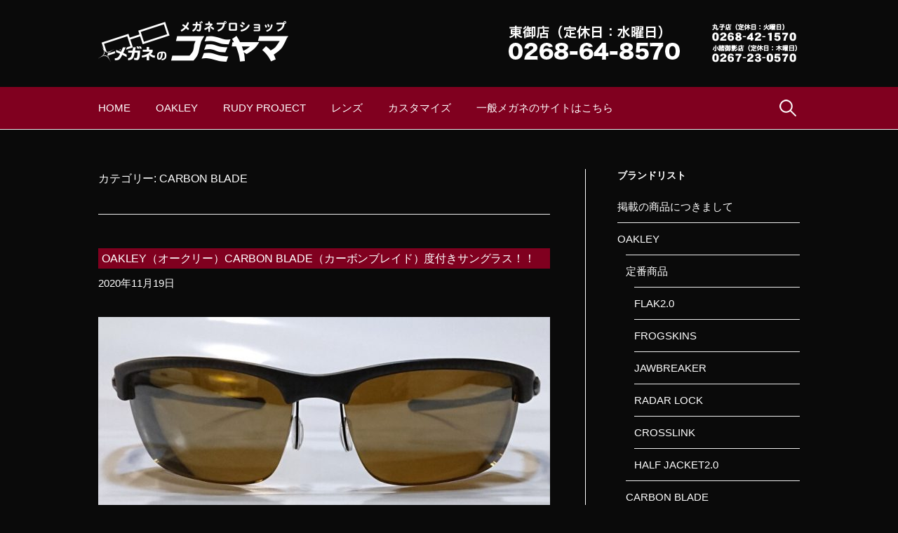

--- FILE ---
content_type: text/html; charset=UTF-8
request_url: https://megane-komiyama.com/oakley/carbon-blade
body_size: 17541
content:
<!DOCTYPE html>
<!--[if IE 8]>
<html class="ie8" lang="ja">
<![endif]-->
<!--[if !(IE 8) ]><!-->
<html lang="ja">
<!--<![endif]-->
<head>
<meta http-equiv="X-UA-Compatible" content="IE=edge"/>
<meta charset="UTF-8">
<meta name="viewport" content="width=device-width, initial-scale=1">
<link rel="profile" href="http://gmpg.org/xfn/11">
<link rel="pingback" href="https://megane-komiyama.com/xmlrpc.php">

<!--[if lt IE 9]>
<script src="https://megane-komiyama.com/wp-content/themes/wp_luladesign/js/html5shiv.js"></script>
<![endif]-->
<script>
(function(i,s,o,g,r,a,m){i['GoogleAnalyticsObject']=r;i[r]=i[r]||function(){
(i[r].q=i[r].q||[]).push(arguments)},i[r].l=1*new Date();a=s.createElement(o),
m=s.getElementsByTagName(o)[0];a.async=1;a.src=g;m.parentNode.insertBefore(a,m)
})(window,document,'script','https://www.google-analytics.com/analytics.js','ga');

ga('create', 'UA-78411142-2', 'auto');
ga('send', 'pageview');

</script>
<title>CARBON BLADE &#8211; メガネのコミヤマ｜オークリー・スポーツサングラス専門店</title>
<meta name='robots' content='max-image-preview:large' />
<link rel='dns-prefetch' href='//www.googletagmanager.com' />
<link rel='dns-prefetch' href='//fonts.googleapis.com' />
<link rel="alternate" type="application/rss+xml" title="メガネのコミヤマ｜オークリー・スポーツサングラス専門店 &raquo; フィード" href="https://megane-komiyama.com/feed" />
<link rel="alternate" type="application/rss+xml" title="メガネのコミヤマ｜オークリー・スポーツサングラス専門店 &raquo; コメントフィード" href="https://megane-komiyama.com/comments/feed" />
<link rel="alternate" type="application/rss+xml" title="メガネのコミヤマ｜オークリー・スポーツサングラス専門店 &raquo; CARBON BLADE カテゴリーのフィード" href="https://megane-komiyama.com/oakley/carbon-blade/feed" />
<style id='wp-img-auto-sizes-contain-inline-css' type='text/css'>
img:is([sizes=auto i],[sizes^="auto," i]){contain-intrinsic-size:3000px 1500px}
/*# sourceURL=wp-img-auto-sizes-contain-inline-css */
</style>
<style id='wp-emoji-styles-inline-css' type='text/css'>

	img.wp-smiley, img.emoji {
		display: inline !important;
		border: none !important;
		box-shadow: none !important;
		height: 1em !important;
		width: 1em !important;
		margin: 0 0.07em !important;
		vertical-align: -0.1em !important;
		background: none !important;
		padding: 0 !important;
	}
/*# sourceURL=wp-emoji-styles-inline-css */
</style>
<style id='wp-block-library-inline-css' type='text/css'>
:root{--wp-block-synced-color:#7a00df;--wp-block-synced-color--rgb:122,0,223;--wp-bound-block-color:var(--wp-block-synced-color);--wp-editor-canvas-background:#ddd;--wp-admin-theme-color:#007cba;--wp-admin-theme-color--rgb:0,124,186;--wp-admin-theme-color-darker-10:#006ba1;--wp-admin-theme-color-darker-10--rgb:0,107,160.5;--wp-admin-theme-color-darker-20:#005a87;--wp-admin-theme-color-darker-20--rgb:0,90,135;--wp-admin-border-width-focus:2px}@media (min-resolution:192dpi){:root{--wp-admin-border-width-focus:1.5px}}.wp-element-button{cursor:pointer}:root .has-very-light-gray-background-color{background-color:#eee}:root .has-very-dark-gray-background-color{background-color:#313131}:root .has-very-light-gray-color{color:#eee}:root .has-very-dark-gray-color{color:#313131}:root .has-vivid-green-cyan-to-vivid-cyan-blue-gradient-background{background:linear-gradient(135deg,#00d084,#0693e3)}:root .has-purple-crush-gradient-background{background:linear-gradient(135deg,#34e2e4,#4721fb 50%,#ab1dfe)}:root .has-hazy-dawn-gradient-background{background:linear-gradient(135deg,#faaca8,#dad0ec)}:root .has-subdued-olive-gradient-background{background:linear-gradient(135deg,#fafae1,#67a671)}:root .has-atomic-cream-gradient-background{background:linear-gradient(135deg,#fdd79a,#004a59)}:root .has-nightshade-gradient-background{background:linear-gradient(135deg,#330968,#31cdcf)}:root .has-midnight-gradient-background{background:linear-gradient(135deg,#020381,#2874fc)}:root{--wp--preset--font-size--normal:16px;--wp--preset--font-size--huge:42px}.has-regular-font-size{font-size:1em}.has-larger-font-size{font-size:2.625em}.has-normal-font-size{font-size:var(--wp--preset--font-size--normal)}.has-huge-font-size{font-size:var(--wp--preset--font-size--huge)}.has-text-align-center{text-align:center}.has-text-align-left{text-align:left}.has-text-align-right{text-align:right}.has-fit-text{white-space:nowrap!important}#end-resizable-editor-section{display:none}.aligncenter{clear:both}.items-justified-left{justify-content:flex-start}.items-justified-center{justify-content:center}.items-justified-right{justify-content:flex-end}.items-justified-space-between{justify-content:space-between}.screen-reader-text{border:0;clip-path:inset(50%);height:1px;margin:-1px;overflow:hidden;padding:0;position:absolute;width:1px;word-wrap:normal!important}.screen-reader-text:focus{background-color:#ddd;clip-path:none;color:#444;display:block;font-size:1em;height:auto;left:5px;line-height:normal;padding:15px 23px 14px;text-decoration:none;top:5px;width:auto;z-index:100000}html :where(.has-border-color){border-style:solid}html :where([style*=border-top-color]){border-top-style:solid}html :where([style*=border-right-color]){border-right-style:solid}html :where([style*=border-bottom-color]){border-bottom-style:solid}html :where([style*=border-left-color]){border-left-style:solid}html :where([style*=border-width]){border-style:solid}html :where([style*=border-top-width]){border-top-style:solid}html :where([style*=border-right-width]){border-right-style:solid}html :where([style*=border-bottom-width]){border-bottom-style:solid}html :where([style*=border-left-width]){border-left-style:solid}html :where(img[class*=wp-image-]){height:auto;max-width:100%}:where(figure){margin:0 0 1em}html :where(.is-position-sticky){--wp-admin--admin-bar--position-offset:var(--wp-admin--admin-bar--height,0px)}@media screen and (max-width:600px){html :where(.is-position-sticky){--wp-admin--admin-bar--position-offset:0px}}

/*# sourceURL=wp-block-library-inline-css */
</style><style id='wp-block-image-inline-css' type='text/css'>
.wp-block-image>a,.wp-block-image>figure>a{display:inline-block}.wp-block-image img{box-sizing:border-box;height:auto;max-width:100%;vertical-align:bottom}@media not (prefers-reduced-motion){.wp-block-image img.hide{visibility:hidden}.wp-block-image img.show{animation:show-content-image .4s}}.wp-block-image[style*=border-radius] img,.wp-block-image[style*=border-radius]>a{border-radius:inherit}.wp-block-image.has-custom-border img{box-sizing:border-box}.wp-block-image.aligncenter{text-align:center}.wp-block-image.alignfull>a,.wp-block-image.alignwide>a{width:100%}.wp-block-image.alignfull img,.wp-block-image.alignwide img{height:auto;width:100%}.wp-block-image .aligncenter,.wp-block-image .alignleft,.wp-block-image .alignright,.wp-block-image.aligncenter,.wp-block-image.alignleft,.wp-block-image.alignright{display:table}.wp-block-image .aligncenter>figcaption,.wp-block-image .alignleft>figcaption,.wp-block-image .alignright>figcaption,.wp-block-image.aligncenter>figcaption,.wp-block-image.alignleft>figcaption,.wp-block-image.alignright>figcaption{caption-side:bottom;display:table-caption}.wp-block-image .alignleft{float:left;margin:.5em 1em .5em 0}.wp-block-image .alignright{float:right;margin:.5em 0 .5em 1em}.wp-block-image .aligncenter{margin-left:auto;margin-right:auto}.wp-block-image :where(figcaption){margin-bottom:1em;margin-top:.5em}.wp-block-image.is-style-circle-mask img{border-radius:9999px}@supports ((-webkit-mask-image:none) or (mask-image:none)) or (-webkit-mask-image:none){.wp-block-image.is-style-circle-mask img{border-radius:0;-webkit-mask-image:url('data:image/svg+xml;utf8,<svg viewBox="0 0 100 100" xmlns="http://www.w3.org/2000/svg"><circle cx="50" cy="50" r="50"/></svg>');mask-image:url('data:image/svg+xml;utf8,<svg viewBox="0 0 100 100" xmlns="http://www.w3.org/2000/svg"><circle cx="50" cy="50" r="50"/></svg>');mask-mode:alpha;-webkit-mask-position:center;mask-position:center;-webkit-mask-repeat:no-repeat;mask-repeat:no-repeat;-webkit-mask-size:contain;mask-size:contain}}:root :where(.wp-block-image.is-style-rounded img,.wp-block-image .is-style-rounded img){border-radius:9999px}.wp-block-image figure{margin:0}.wp-lightbox-container{display:flex;flex-direction:column;position:relative}.wp-lightbox-container img{cursor:zoom-in}.wp-lightbox-container img:hover+button{opacity:1}.wp-lightbox-container button{align-items:center;backdrop-filter:blur(16px) saturate(180%);background-color:#5a5a5a40;border:none;border-radius:4px;cursor:zoom-in;display:flex;height:20px;justify-content:center;opacity:0;padding:0;position:absolute;right:16px;text-align:center;top:16px;width:20px;z-index:100}@media not (prefers-reduced-motion){.wp-lightbox-container button{transition:opacity .2s ease}}.wp-lightbox-container button:focus-visible{outline:3px auto #5a5a5a40;outline:3px auto -webkit-focus-ring-color;outline-offset:3px}.wp-lightbox-container button:hover{cursor:pointer;opacity:1}.wp-lightbox-container button:focus{opacity:1}.wp-lightbox-container button:focus,.wp-lightbox-container button:hover,.wp-lightbox-container button:not(:hover):not(:active):not(.has-background){background-color:#5a5a5a40;border:none}.wp-lightbox-overlay{box-sizing:border-box;cursor:zoom-out;height:100vh;left:0;overflow:hidden;position:fixed;top:0;visibility:hidden;width:100%;z-index:100000}.wp-lightbox-overlay .close-button{align-items:center;cursor:pointer;display:flex;justify-content:center;min-height:40px;min-width:40px;padding:0;position:absolute;right:calc(env(safe-area-inset-right) + 16px);top:calc(env(safe-area-inset-top) + 16px);z-index:5000000}.wp-lightbox-overlay .close-button:focus,.wp-lightbox-overlay .close-button:hover,.wp-lightbox-overlay .close-button:not(:hover):not(:active):not(.has-background){background:none;border:none}.wp-lightbox-overlay .lightbox-image-container{height:var(--wp--lightbox-container-height);left:50%;overflow:hidden;position:absolute;top:50%;transform:translate(-50%,-50%);transform-origin:top left;width:var(--wp--lightbox-container-width);z-index:9999999999}.wp-lightbox-overlay .wp-block-image{align-items:center;box-sizing:border-box;display:flex;height:100%;justify-content:center;margin:0;position:relative;transform-origin:0 0;width:100%;z-index:3000000}.wp-lightbox-overlay .wp-block-image img{height:var(--wp--lightbox-image-height);min-height:var(--wp--lightbox-image-height);min-width:var(--wp--lightbox-image-width);width:var(--wp--lightbox-image-width)}.wp-lightbox-overlay .wp-block-image figcaption{display:none}.wp-lightbox-overlay button{background:none;border:none}.wp-lightbox-overlay .scrim{background-color:#fff;height:100%;opacity:.9;position:absolute;width:100%;z-index:2000000}.wp-lightbox-overlay.active{visibility:visible}@media not (prefers-reduced-motion){.wp-lightbox-overlay.active{animation:turn-on-visibility .25s both}.wp-lightbox-overlay.active img{animation:turn-on-visibility .35s both}.wp-lightbox-overlay.show-closing-animation:not(.active){animation:turn-off-visibility .35s both}.wp-lightbox-overlay.show-closing-animation:not(.active) img{animation:turn-off-visibility .25s both}.wp-lightbox-overlay.zoom.active{animation:none;opacity:1;visibility:visible}.wp-lightbox-overlay.zoom.active .lightbox-image-container{animation:lightbox-zoom-in .4s}.wp-lightbox-overlay.zoom.active .lightbox-image-container img{animation:none}.wp-lightbox-overlay.zoom.active .scrim{animation:turn-on-visibility .4s forwards}.wp-lightbox-overlay.zoom.show-closing-animation:not(.active){animation:none}.wp-lightbox-overlay.zoom.show-closing-animation:not(.active) .lightbox-image-container{animation:lightbox-zoom-out .4s}.wp-lightbox-overlay.zoom.show-closing-animation:not(.active) .lightbox-image-container img{animation:none}.wp-lightbox-overlay.zoom.show-closing-animation:not(.active) .scrim{animation:turn-off-visibility .4s forwards}}@keyframes show-content-image{0%{visibility:hidden}99%{visibility:hidden}to{visibility:visible}}@keyframes turn-on-visibility{0%{opacity:0}to{opacity:1}}@keyframes turn-off-visibility{0%{opacity:1;visibility:visible}99%{opacity:0;visibility:visible}to{opacity:0;visibility:hidden}}@keyframes lightbox-zoom-in{0%{transform:translate(calc((-100vw + var(--wp--lightbox-scrollbar-width))/2 + var(--wp--lightbox-initial-left-position)),calc(-50vh + var(--wp--lightbox-initial-top-position))) scale(var(--wp--lightbox-scale))}to{transform:translate(-50%,-50%) scale(1)}}@keyframes lightbox-zoom-out{0%{transform:translate(-50%,-50%) scale(1);visibility:visible}99%{visibility:visible}to{transform:translate(calc((-100vw + var(--wp--lightbox-scrollbar-width))/2 + var(--wp--lightbox-initial-left-position)),calc(-50vh + var(--wp--lightbox-initial-top-position))) scale(var(--wp--lightbox-scale));visibility:hidden}}
/*# sourceURL=https://megane-komiyama.com/wp-includes/blocks/image/style.min.css */
</style>
<style id='wp-block-paragraph-inline-css' type='text/css'>
.is-small-text{font-size:.875em}.is-regular-text{font-size:1em}.is-large-text{font-size:2.25em}.is-larger-text{font-size:3em}.has-drop-cap:not(:focus):first-letter{float:left;font-size:8.4em;font-style:normal;font-weight:100;line-height:.68;margin:.05em .1em 0 0;text-transform:uppercase}body.rtl .has-drop-cap:not(:focus):first-letter{float:none;margin-left:.1em}p.has-drop-cap.has-background{overflow:hidden}:root :where(p.has-background){padding:1.25em 2.375em}:where(p.has-text-color:not(.has-link-color)) a{color:inherit}p.has-text-align-left[style*="writing-mode:vertical-lr"],p.has-text-align-right[style*="writing-mode:vertical-rl"]{rotate:180deg}
/*# sourceURL=https://megane-komiyama.com/wp-includes/blocks/paragraph/style.min.css */
</style>
<style id='global-styles-inline-css' type='text/css'>
:root{--wp--preset--aspect-ratio--square: 1;--wp--preset--aspect-ratio--4-3: 4/3;--wp--preset--aspect-ratio--3-4: 3/4;--wp--preset--aspect-ratio--3-2: 3/2;--wp--preset--aspect-ratio--2-3: 2/3;--wp--preset--aspect-ratio--16-9: 16/9;--wp--preset--aspect-ratio--9-16: 9/16;--wp--preset--color--black: #000000;--wp--preset--color--cyan-bluish-gray: #abb8c3;--wp--preset--color--white: #ffffff;--wp--preset--color--pale-pink: #f78da7;--wp--preset--color--vivid-red: #cf2e2e;--wp--preset--color--luminous-vivid-orange: #ff6900;--wp--preset--color--luminous-vivid-amber: #fcb900;--wp--preset--color--light-green-cyan: #7bdcb5;--wp--preset--color--vivid-green-cyan: #00d084;--wp--preset--color--pale-cyan-blue: #8ed1fc;--wp--preset--color--vivid-cyan-blue: #0693e3;--wp--preset--color--vivid-purple: #9b51e0;--wp--preset--gradient--vivid-cyan-blue-to-vivid-purple: linear-gradient(135deg,rgb(6,147,227) 0%,rgb(155,81,224) 100%);--wp--preset--gradient--light-green-cyan-to-vivid-green-cyan: linear-gradient(135deg,rgb(122,220,180) 0%,rgb(0,208,130) 100%);--wp--preset--gradient--luminous-vivid-amber-to-luminous-vivid-orange: linear-gradient(135deg,rgb(252,185,0) 0%,rgb(255,105,0) 100%);--wp--preset--gradient--luminous-vivid-orange-to-vivid-red: linear-gradient(135deg,rgb(255,105,0) 0%,rgb(207,46,46) 100%);--wp--preset--gradient--very-light-gray-to-cyan-bluish-gray: linear-gradient(135deg,rgb(238,238,238) 0%,rgb(169,184,195) 100%);--wp--preset--gradient--cool-to-warm-spectrum: linear-gradient(135deg,rgb(74,234,220) 0%,rgb(151,120,209) 20%,rgb(207,42,186) 40%,rgb(238,44,130) 60%,rgb(251,105,98) 80%,rgb(254,248,76) 100%);--wp--preset--gradient--blush-light-purple: linear-gradient(135deg,rgb(255,206,236) 0%,rgb(152,150,240) 100%);--wp--preset--gradient--blush-bordeaux: linear-gradient(135deg,rgb(254,205,165) 0%,rgb(254,45,45) 50%,rgb(107,0,62) 100%);--wp--preset--gradient--luminous-dusk: linear-gradient(135deg,rgb(255,203,112) 0%,rgb(199,81,192) 50%,rgb(65,88,208) 100%);--wp--preset--gradient--pale-ocean: linear-gradient(135deg,rgb(255,245,203) 0%,rgb(182,227,212) 50%,rgb(51,167,181) 100%);--wp--preset--gradient--electric-grass: linear-gradient(135deg,rgb(202,248,128) 0%,rgb(113,206,126) 100%);--wp--preset--gradient--midnight: linear-gradient(135deg,rgb(2,3,129) 0%,rgb(40,116,252) 100%);--wp--preset--font-size--small: 13px;--wp--preset--font-size--medium: 20px;--wp--preset--font-size--large: 36px;--wp--preset--font-size--x-large: 42px;--wp--preset--spacing--20: 0.44rem;--wp--preset--spacing--30: 0.67rem;--wp--preset--spacing--40: 1rem;--wp--preset--spacing--50: 1.5rem;--wp--preset--spacing--60: 2.25rem;--wp--preset--spacing--70: 3.38rem;--wp--preset--spacing--80: 5.06rem;--wp--preset--shadow--natural: 6px 6px 9px rgba(0, 0, 0, 0.2);--wp--preset--shadow--deep: 12px 12px 50px rgba(0, 0, 0, 0.4);--wp--preset--shadow--sharp: 6px 6px 0px rgba(0, 0, 0, 0.2);--wp--preset--shadow--outlined: 6px 6px 0px -3px rgb(255, 255, 255), 6px 6px rgb(0, 0, 0);--wp--preset--shadow--crisp: 6px 6px 0px rgb(0, 0, 0);}:where(.is-layout-flex){gap: 0.5em;}:where(.is-layout-grid){gap: 0.5em;}body .is-layout-flex{display: flex;}.is-layout-flex{flex-wrap: wrap;align-items: center;}.is-layout-flex > :is(*, div){margin: 0;}body .is-layout-grid{display: grid;}.is-layout-grid > :is(*, div){margin: 0;}:where(.wp-block-columns.is-layout-flex){gap: 2em;}:where(.wp-block-columns.is-layout-grid){gap: 2em;}:where(.wp-block-post-template.is-layout-flex){gap: 1.25em;}:where(.wp-block-post-template.is-layout-grid){gap: 1.25em;}.has-black-color{color: var(--wp--preset--color--black) !important;}.has-cyan-bluish-gray-color{color: var(--wp--preset--color--cyan-bluish-gray) !important;}.has-white-color{color: var(--wp--preset--color--white) !important;}.has-pale-pink-color{color: var(--wp--preset--color--pale-pink) !important;}.has-vivid-red-color{color: var(--wp--preset--color--vivid-red) !important;}.has-luminous-vivid-orange-color{color: var(--wp--preset--color--luminous-vivid-orange) !important;}.has-luminous-vivid-amber-color{color: var(--wp--preset--color--luminous-vivid-amber) !important;}.has-light-green-cyan-color{color: var(--wp--preset--color--light-green-cyan) !important;}.has-vivid-green-cyan-color{color: var(--wp--preset--color--vivid-green-cyan) !important;}.has-pale-cyan-blue-color{color: var(--wp--preset--color--pale-cyan-blue) !important;}.has-vivid-cyan-blue-color{color: var(--wp--preset--color--vivid-cyan-blue) !important;}.has-vivid-purple-color{color: var(--wp--preset--color--vivid-purple) !important;}.has-black-background-color{background-color: var(--wp--preset--color--black) !important;}.has-cyan-bluish-gray-background-color{background-color: var(--wp--preset--color--cyan-bluish-gray) !important;}.has-white-background-color{background-color: var(--wp--preset--color--white) !important;}.has-pale-pink-background-color{background-color: var(--wp--preset--color--pale-pink) !important;}.has-vivid-red-background-color{background-color: var(--wp--preset--color--vivid-red) !important;}.has-luminous-vivid-orange-background-color{background-color: var(--wp--preset--color--luminous-vivid-orange) !important;}.has-luminous-vivid-amber-background-color{background-color: var(--wp--preset--color--luminous-vivid-amber) !important;}.has-light-green-cyan-background-color{background-color: var(--wp--preset--color--light-green-cyan) !important;}.has-vivid-green-cyan-background-color{background-color: var(--wp--preset--color--vivid-green-cyan) !important;}.has-pale-cyan-blue-background-color{background-color: var(--wp--preset--color--pale-cyan-blue) !important;}.has-vivid-cyan-blue-background-color{background-color: var(--wp--preset--color--vivid-cyan-blue) !important;}.has-vivid-purple-background-color{background-color: var(--wp--preset--color--vivid-purple) !important;}.has-black-border-color{border-color: var(--wp--preset--color--black) !important;}.has-cyan-bluish-gray-border-color{border-color: var(--wp--preset--color--cyan-bluish-gray) !important;}.has-white-border-color{border-color: var(--wp--preset--color--white) !important;}.has-pale-pink-border-color{border-color: var(--wp--preset--color--pale-pink) !important;}.has-vivid-red-border-color{border-color: var(--wp--preset--color--vivid-red) !important;}.has-luminous-vivid-orange-border-color{border-color: var(--wp--preset--color--luminous-vivid-orange) !important;}.has-luminous-vivid-amber-border-color{border-color: var(--wp--preset--color--luminous-vivid-amber) !important;}.has-light-green-cyan-border-color{border-color: var(--wp--preset--color--light-green-cyan) !important;}.has-vivid-green-cyan-border-color{border-color: var(--wp--preset--color--vivid-green-cyan) !important;}.has-pale-cyan-blue-border-color{border-color: var(--wp--preset--color--pale-cyan-blue) !important;}.has-vivid-cyan-blue-border-color{border-color: var(--wp--preset--color--vivid-cyan-blue) !important;}.has-vivid-purple-border-color{border-color: var(--wp--preset--color--vivid-purple) !important;}.has-vivid-cyan-blue-to-vivid-purple-gradient-background{background: var(--wp--preset--gradient--vivid-cyan-blue-to-vivid-purple) !important;}.has-light-green-cyan-to-vivid-green-cyan-gradient-background{background: var(--wp--preset--gradient--light-green-cyan-to-vivid-green-cyan) !important;}.has-luminous-vivid-amber-to-luminous-vivid-orange-gradient-background{background: var(--wp--preset--gradient--luminous-vivid-amber-to-luminous-vivid-orange) !important;}.has-luminous-vivid-orange-to-vivid-red-gradient-background{background: var(--wp--preset--gradient--luminous-vivid-orange-to-vivid-red) !important;}.has-very-light-gray-to-cyan-bluish-gray-gradient-background{background: var(--wp--preset--gradient--very-light-gray-to-cyan-bluish-gray) !important;}.has-cool-to-warm-spectrum-gradient-background{background: var(--wp--preset--gradient--cool-to-warm-spectrum) !important;}.has-blush-light-purple-gradient-background{background: var(--wp--preset--gradient--blush-light-purple) !important;}.has-blush-bordeaux-gradient-background{background: var(--wp--preset--gradient--blush-bordeaux) !important;}.has-luminous-dusk-gradient-background{background: var(--wp--preset--gradient--luminous-dusk) !important;}.has-pale-ocean-gradient-background{background: var(--wp--preset--gradient--pale-ocean) !important;}.has-electric-grass-gradient-background{background: var(--wp--preset--gradient--electric-grass) !important;}.has-midnight-gradient-background{background: var(--wp--preset--gradient--midnight) !important;}.has-small-font-size{font-size: var(--wp--preset--font-size--small) !important;}.has-medium-font-size{font-size: var(--wp--preset--font-size--medium) !important;}.has-large-font-size{font-size: var(--wp--preset--font-size--large) !important;}.has-x-large-font-size{font-size: var(--wp--preset--font-size--x-large) !important;}
/*# sourceURL=global-styles-inline-css */
</style>

<style id='classic-theme-styles-inline-css' type='text/css'>
/*! This file is auto-generated */
.wp-block-button__link{color:#fff;background-color:#32373c;border-radius:9999px;box-shadow:none;text-decoration:none;padding:calc(.667em + 2px) calc(1.333em + 2px);font-size:1.125em}.wp-block-file__button{background:#32373c;color:#fff;text-decoration:none}
/*# sourceURL=/wp-includes/css/classic-themes.min.css */
</style>
<link rel='stylesheet' id='first-font-css' href='https://fonts.googleapis.com/css?family=Source+Sans+Pro%3A400%2C400italic%2C600%2C700&#038;subset=latin%2Clatin-ext' type='text/css' media='all' />
<link rel='stylesheet' id='first-genericons-css' href='https://megane-komiyama.com/wp-content/themes/wp_luladesign/genericons/genericons.css?ver=3.3' type='text/css' media='all' />
<link rel='stylesheet' id='first-normalize-css' href='https://megane-komiyama.com/wp-content/themes/wp_luladesign/css/normalize.css?ver=3.0.2' type='text/css' media='all' />
<link rel='stylesheet' id='first-style-css' href='https://megane-komiyama.com/wp-content/themes/wp_luladesign/style.css?ver=2.0.4' type='text/css' media='all' />
<link rel='stylesheet' id='first-style-ja-css' href='https://megane-komiyama.com/wp-content/themes/wp_luladesign/css/ja.css' type='text/css' media='all' />

<!-- Site Kit によって追加された Google タグ（gtag.js）スニペット -->
<!-- Google アナリティクス スニペット (Site Kit が追加) -->
<script type="text/javascript" src="https://www.googletagmanager.com/gtag/js?id=GT-M397BFL" id="google_gtagjs-js" async></script>
<script type="text/javascript" id="google_gtagjs-js-after">
/* <![CDATA[ */
window.dataLayer = window.dataLayer || [];function gtag(){dataLayer.push(arguments);}
gtag("set","linker",{"domains":["megane-komiyama.com"]});
gtag("js", new Date());
gtag("set", "developer_id.dZTNiMT", true);
gtag("config", "GT-M397BFL");
//# sourceURL=google_gtagjs-js-after
/* ]]> */
</script>
<link rel="https://api.w.org/" href="https://megane-komiyama.com/wp-json/" /><link rel="alternate" title="JSON" type="application/json" href="https://megane-komiyama.com/wp-json/wp/v2/categories/137" /><link rel="EditURI" type="application/rsd+xml" title="RSD" href="https://megane-komiyama.com/xmlrpc.php?rsd" />
<meta name="generator" content="WordPress 6.9" />
<meta name="generator" content="Site Kit by Google 1.170.0" />	<style type="text/css">
		/* Fonts */
				body {
								}
				@media screen and (max-width: 782px) {
								}
				
		/* Colors */
																
				/* Title */
			.site-title {
																															}
								
			</style>
		<style type="text/css" id="first-custom-css">
			</style>
	
<!-- Site Kit が追加した Google AdSense メタタグ -->
<meta name="google-adsense-platform-account" content="ca-host-pub-2644536267352236">
<meta name="google-adsense-platform-domain" content="sitekit.withgoogle.com">
<!-- Site Kit が追加した End Google AdSense メタタグ -->
<noscript><style>.lazyload[data-src]{display:none !important;}</style></noscript><style>.lazyload{background-image:none !important;}.lazyload:before{background-image:none !important;}</style><link rel='stylesheet' href='https://megane-komiyama.com/wp-content/themes/wp_luladesign/css/basestyle.css' type='text/css' media='all' />
<link rel="stylesheet" type="text/css" href="https://megane-komiyama.com/wp-content/themes/wp_luladesign/css/jquery.bxslider.css" media="all" />

<!-- Google tag (gtag.js) -->
<script async src="https://www.googletagmanager.com/gtag/js?id=G-NVSYD0FMSH"></script>
<script>
  window.dataLayer = window.dataLayer || [];
  function gtag(){dataLayer.push(arguments);}
  gtag('js', new Date());

  gtag('config', 'G-NVSYD0FMSH');
</script>

</head>

<body class="archive category category-carbon-blade category-137 wp-theme-wp_luladesign has-avatars boxed header-side footer-side footer-3">
<div id="page" class="hfeed site">
	<a class="skip-link screen-reader-text" href="#content">Skip to content</a>

	<header id="masthead" class="site-header " role="banner">
		<div class="site-top">
			<div class="site-top-table">
				<div class="site-branding">
				<h1 class="site-logo"><a href="https://megane-komiyama.com/" rel="home"><img src="[data-uri]" alt="" data-src="https://megane-komiyama.com/wp-content/themes/wp_luladesign/images/header_logo-1.png" decoding="async" class="lazyload" data-eio-rwidth="273" data-eio-rheight="58" /><noscript><img src="https://megane-komiyama.com/wp-content/themes/wp_luladesign/images/header_logo-1.png" alt="" data-eio="l" /></noscript></a></h1>
				<div class="header_right">
					<img src="[data-uri]" alt="" data-src="https://megane-komiyama.com/wp-content/themes/wp_luladesign/images/header_tel.png" decoding="async" class="lazyload" data-eio-rwidth="417" data-eio-rheight="58" /><noscript><img src="https://megane-komiyama.com/wp-content/themes/wp_luladesign/images/header_tel.png" alt="" data-eio="l" /></noscript>
				</div>
				</div>

							</div>
		</div>

				<div class="site-bar">
			<nav id="site-navigation" class="main-navigation" role="navigation">
				<div class="menu-toggle">Menu</div>
				<div class="menu-%e3%83%98%e3%83%83%e3%83%80%e3%83%bc%e3%83%a1%e3%83%8b%e3%83%a5%e3%83%bc-container"><ul id="menu-%e3%83%98%e3%83%83%e3%83%80%e3%83%bc%e3%83%a1%e3%83%8b%e3%83%a5%e3%83%bc" class="menu"><li id="menu-item-95" class="menu-item menu-item-type-post_type menu-item-object-page menu-item-home menu-item-95"><a href="https://megane-komiyama.com/">HOME</a></li>
<li id="menu-item-94" class="menu-item menu-item-type-taxonomy menu-item-object-category current-category-ancestor menu-item-94"><a href="https://megane-komiyama.com/oakley">OAKLEY</a></li>
<li id="menu-item-961" class="menu-item menu-item-type-taxonomy menu-item-object-category menu-item-961"><a href="https://megane-komiyama.com/rudyproject">RUDY PROJECT</a></li>
<li id="menu-item-766" class="menu-item menu-item-type-taxonomy menu-item-object-category menu-item-766"><a href="https://megane-komiyama.com/lens">レンズ</a></li>
<li id="menu-item-2366" class="menu-item menu-item-type-custom menu-item-object-custom menu-item-2366"><a href="https://megane-komiyama.com/toppage/customize">カスタマイズ</a></li>
<li id="menu-item-962" class="menu-item menu-item-type-custom menu-item-object-custom menu-item-962"><a href="https://megane-komiyama.jp/">一般メガネのサイトはこちら</a></li>
</ul></div>								<form role="search" method="get" class="search-form" action="https://megane-komiyama.com/">
				<label>
					<span class="screen-reader-text">検索:</span>
					<input type="search" class="search-field" placeholder="検索&hellip;" value="" name="s" />
				</label>
				<input type="submit" class="search-submit" value="検索" />
			</form>							</nav><!-- #site-navigation -->
		</div>
		
			</header><!-- #masthead -->


	<div id="content" class="site-content">

	<section id="primary" class="content-area">
		<main id="main" class="site-main" role="main">

		
			<header class="page-header">
				<h1 class="page-title">カテゴリー: <span>CARBON BLADE</span></h1>			</header><!-- .page-header -->

						
				
<article id="post-4116" class="post-4116 post type-post status-publish format-standard hentry category-carbon-blade category-oakley tag-prizm tag-120 tag-62 tag-68">
	<header class="entry-header">
		<h1 class="entry-title"><a href="https://megane-komiyama.com/oakley/4116.html" rel="bookmark">OAKLEY（オークリー）CARBON BLADE（カーボンブレイド）度付きサングラス！！</a></h1>
			<div class="entry-meta entry-header-meta">
		<span class="posted-on">
			<a href="https://megane-komiyama.com/oakley/4116.html" rel="bookmark"><time class="entry-date published updated" datetime="2020-11-19T09:00:34+09:00">2020年11月19日</time></a>		</span>
				<span class="byline"><span class="meta-sep"> / </span>
			<span class="author vcard">
				<a class="url fn n" href="https://megane-komiyama.com/author/komiyamaoakley">komiyamahiroshi</a>			</span>
		</span>
							</div><!-- .entry-meta -->
				</header><!-- .entry-header -->

		<div class="entry-content">
		
<figure class="wp-block-image size-large"><img fetchpriority="high" decoding="async" width="644" height="362" src="[data-uri]" alt="" class="wp-image-4117 lazyload"   data-src="https://megane-komiyama.com/wp-content/uploads/2020/11/410335f6-644x362.jpg" data-srcset="https://megane-komiyama.com/wp-content/uploads/2020/11/410335f6-644x362.jpg 644w, https://megane-komiyama.com/wp-content/uploads/2020/11/410335f6-640x360.jpg 640w, https://megane-komiyama.com/wp-content/uploads/2020/11/410335f6-768x432.jpg 768w, https://megane-komiyama.com/wp-content/uploads/2020/11/410335f6.jpg 800w" data-sizes="auto" data-eio-rwidth="644" data-eio-rheight="362" /><noscript><img fetchpriority="high" decoding="async" width="644" height="362" src="https://megane-komiyama.com/wp-content/uploads/2020/11/410335f6-644x362.jpg" alt="" class="wp-image-4117" srcset="https://megane-komiyama.com/wp-content/uploads/2020/11/410335f6-644x362.jpg 644w, https://megane-komiyama.com/wp-content/uploads/2020/11/410335f6-640x360.jpg 640w, https://megane-komiyama.com/wp-content/uploads/2020/11/410335f6-768x432.jpg 768w, https://megane-komiyama.com/wp-content/uploads/2020/11/410335f6.jpg 800w" sizes="(max-width: 644px) 100vw, 644px" data-eio="l" /></noscript></figure>



<p>こちらは先日ご注文いただきました、OAKLEY（オークリー）CARBON BLADE（カーボンブレイド）度付きサングラスです。</p>



<figure class="wp-block-image size-large"><img decoding="async" width="644" height="362" src="[data-uri]" alt="" class="wp-image-4118 lazyload"   data-src="https://megane-komiyama.com/wp-content/uploads/2020/11/4906924b-644x362.jpg" data-srcset="https://megane-komiyama.com/wp-content/uploads/2020/11/4906924b-644x362.jpg 644w, https://megane-komiyama.com/wp-content/uploads/2020/11/4906924b-640x360.jpg 640w, https://megane-komiyama.com/wp-content/uploads/2020/11/4906924b-768x432.jpg 768w, https://megane-komiyama.com/wp-content/uploads/2020/11/4906924b.jpg 800w" data-sizes="auto" data-eio-rwidth="644" data-eio-rheight="362" /><noscript><img decoding="async" width="644" height="362" src="https://megane-komiyama.com/wp-content/uploads/2020/11/4906924b-644x362.jpg" alt="" class="wp-image-4118" srcset="https://megane-komiyama.com/wp-content/uploads/2020/11/4906924b-644x362.jpg 644w, https://megane-komiyama.com/wp-content/uploads/2020/11/4906924b-640x360.jpg 640w, https://megane-komiyama.com/wp-content/uploads/2020/11/4906924b-768x432.jpg 768w, https://megane-komiyama.com/wp-content/uploads/2020/11/4906924b.jpg 800w" sizes="(max-width: 644px) 100vw, 644px" data-eio="l" /></noscript></figure>



<p>CARBON BLADEは、軽量で高機能なカーボンファイバーやチタンなどの素材から作り出された、プレミアムアイウェアで、ステムパッドにはUnobutainium、ノーズパッドには、エア注入型のパッドを装着し、装用感の良さと最先端素材を使用したプレミアムなOAKLEYとして、人気のモデルです。</p>



<figure class="wp-block-image size-large"><img decoding="async" width="644" height="362" src="[data-uri]" alt="" class="wp-image-4119 lazyload"   data-src="https://megane-komiyama.com/wp-content/uploads/2020/11/91b52081-644x362.jpg" data-srcset="https://megane-komiyama.com/wp-content/uploads/2020/11/91b52081-644x362.jpg 644w, https://megane-komiyama.com/wp-content/uploads/2020/11/91b52081-640x360.jpg 640w, https://megane-komiyama.com/wp-content/uploads/2020/11/91b52081-768x432.jpg 768w, https://megane-komiyama.com/wp-content/uploads/2020/11/91b52081.jpg 800w" data-sizes="auto" data-eio-rwidth="644" data-eio-rheight="362" /><noscript><img decoding="async" width="644" height="362" src="https://megane-komiyama.com/wp-content/uploads/2020/11/91b52081-644x362.jpg" alt="" class="wp-image-4119" srcset="https://megane-komiyama.com/wp-content/uploads/2020/11/91b52081-644x362.jpg 644w, https://megane-komiyama.com/wp-content/uploads/2020/11/91b52081-640x360.jpg 640w, https://megane-komiyama.com/wp-content/uploads/2020/11/91b52081-768x432.jpg 768w, https://megane-komiyama.com/wp-content/uploads/2020/11/91b52081.jpg 800w" sizes="(max-width: 644px) 100vw, 644px" data-eio="l" /></noscript></figure>



<p>一見、FLAK 2.0のように、レンズをはめ込んでいるデザインに見えますが、実はフレーム内面にネジでレンズを固定する、ツーポイントのような構造になっているんですね～</p>



<p>カーボンファイバーやチタンなど、最先端素材を使用し、オークリーのデザインや技術力がふんだんに取り込まれた、まるでFIマシンのような機能美があり、とても芸術的なモデルです。</p>



<figure class="wp-block-image size-large"><img decoding="async" width="644" height="362" src="[data-uri]" alt="" class="wp-image-4120 lazyload"   data-src="https://megane-komiyama.com/wp-content/uploads/2020/11/7738bf9f-644x362.jpg" data-srcset="https://megane-komiyama.com/wp-content/uploads/2020/11/7738bf9f-644x362.jpg 644w, https://megane-komiyama.com/wp-content/uploads/2020/11/7738bf9f-640x360.jpg 640w, https://megane-komiyama.com/wp-content/uploads/2020/11/7738bf9f-768x432.jpg 768w, https://megane-komiyama.com/wp-content/uploads/2020/11/7738bf9f.jpg 800w" data-sizes="auto" data-eio-rwidth="644" data-eio-rheight="362" /><noscript><img decoding="async" width="644" height="362" src="https://megane-komiyama.com/wp-content/uploads/2020/11/7738bf9f-644x362.jpg" alt="" class="wp-image-4120" srcset="https://megane-komiyama.com/wp-content/uploads/2020/11/7738bf9f-644x362.jpg 644w, https://megane-komiyama.com/wp-content/uploads/2020/11/7738bf9f-640x360.jpg 640w, https://megane-komiyama.com/wp-content/uploads/2020/11/7738bf9f-768x432.jpg 768w, https://megane-komiyama.com/wp-content/uploads/2020/11/7738bf9f.jpg 800w" sizes="(max-width: 644px) 100vw, 644px" data-eio="l" /></noscript></figure>



<p>レンズはオークリー純正ブラウン系のPRIZM偏光レンズ、<br>プリズムタングステンポラライズドをお選びいただきました。</p>



<p>カッコいい仕上がりですね～</p>



<p>プレミアムモデルとしてかつて君臨していた、Xメタルシリーズとはまた違った良さがあり、モータースポーツがお好きな方は、特にカーボンを使用したパーツに憧れがありますよね～</p>



<p>上質な大人のOAKLEY、CARBON BLADE、皆様もいかがでしょうか？</p>


			</div><!-- .entry-content -->
	</article><!-- #post-## -->
			
			
		
		</main><!-- #main -->
	</section><!-- #primary -->


<div id="secondary" class="sidebar-area" role="complementary">
	<div class="widget-area">
		<aside id="categories-2" class="widget widget_categories"><h1 class="widget-title">ブランドリスト</h1>
			<ul>
					<li class="cat-item cat-item-153"><a href="https://megane-komiyama.com/%e6%8e%b2%e8%bc%89%e3%81%ae%e5%95%86%e5%93%81%e3%81%ab%e3%81%a4%e3%81%8d%e3%81%be%e3%81%97%e3%81%a6">掲載の商品につきまして</a>
</li>
	<li class="cat-item cat-item-2 current-cat-parent current-cat-ancestor"><a href="https://megane-komiyama.com/oakley">OAKLEY</a>
<ul class='children'>
	<li class="cat-item cat-item-146"><a href="https://megane-komiyama.com/oakley/standard-items">定番商品</a>
	<ul class='children'>
	<li class="cat-item cat-item-35"><a href="https://megane-komiyama.com/oakley/standard-items/flak2-0">FLAK2.0</a>
</li>
	<li class="cat-item cat-item-96"><a href="https://megane-komiyama.com/oakley/standard-items/frogskins">FROGSKINS</a>
</li>
	<li class="cat-item cat-item-33"><a href="https://megane-komiyama.com/oakley/standard-items/jawbreaker">JAWBREAKER</a>
</li>
	<li class="cat-item cat-item-32"><a href="https://megane-komiyama.com/oakley/standard-items/radarlock">RADAR LOCK</a>
</li>
	<li class="cat-item cat-item-45"><a href="https://megane-komiyama.com/oakley/standard-items/crosslink">CROSSLINK</a>
</li>
	<li class="cat-item cat-item-13"><a href="https://megane-komiyama.com/oakley/standard-items/halfjacket2-0">HALF JACKET2.0</a>
</li>
	</ul>
</li>
	<li class="cat-item cat-item-137 current-cat"><a aria-current="page" href="https://megane-komiyama.com/oakley/carbon-blade">CARBON BLADE</a>
</li>
	<li class="cat-item cat-item-125"><a href="https://megane-komiyama.com/oakley/clifden">CLIFDEN</a>
</li>
	<li class="cat-item cat-item-36"><a href="https://megane-komiyama.com/oakley/evzero">EV ZERO</a>
</li>
	<li class="cat-item cat-item-136"><a href="https://megane-komiyama.com/oakley/gascan">GASCAN</a>
</li>
	<li class="cat-item cat-item-127"><a href="https://megane-komiyama.com/oakley/holbrook">HOLBROOK</a>
</li>
	<li class="cat-item cat-item-149"><a href="https://megane-komiyama.com/oakley/hstn">HSTN</a>
</li>
	<li class="cat-item cat-item-55"><a href="https://megane-komiyama.com/oakley/latch">LATCH</a>
</li>
	<li class="cat-item cat-item-99"><a href="https://megane-komiyama.com/oakley/mainlink">MAINLINK</a>
</li>
	<li class="cat-item cat-item-11"><a href="https://megane-komiyama.com/oakley/quarterjacket">QUARTER JACKET</a>
</li>
	<li class="cat-item cat-item-154"><a href="https://megane-komiyama.com/oakley/reedmace">REEDMACE</a>
</li>
	<li class="cat-item cat-item-103"><a href="https://megane-komiyama.com/oakley/splitshot">SPLITSHOT</a>
</li>
	<li class="cat-item cat-item-142"><a href="https://megane-komiyama.com/oakley/sutro">SUTRO</a>
</li>
	<li class="cat-item cat-item-113"><a href="https://megane-komiyama.com/oakley/turbine">TURBINE</a>
</li>
	<li class="cat-item cat-item-44"><a href="https://megane-komiyama.com/oakley/rx-ophthalmic">RX OPHTHALMIC</a>
	<ul class='children'>
	<li class="cat-item cat-item-138"><a href="https://megane-komiyama.com/oakley/rx-ophthalmic/activate">ACTIVATE</a>
</li>
	<li class="cat-item cat-item-155"><a href="https://megane-komiyama.com/oakley/rx-ophthalmic/admission">ADMISSION</a>
</li>
	<li class="cat-item cat-item-77"><a href="https://megane-komiyama.com/oakley/rx-ophthalmic/airdrop">AIRDROP</a>
</li>
	<li class="cat-item cat-item-152"><a href="https://megane-komiyama.com/oakley/rx-ophthalmic/leadline-rx">LEADLINE RX</a>
</li>
	<li class="cat-item cat-item-114"><a href="https://megane-komiyama.com/oakley/rx-ophthalmic/metalink">METALINK</a>
</li>
	</ul>
</li>
</ul>
</li>
	<li class="cat-item cat-item-4"><a href="https://megane-komiyama.com/rudyproject">RUDY PROJECT</a>
</li>
	<li class="cat-item cat-item-5"><a href="https://megane-komiyama.com/swans">SWANS</a>
</li>
	<li class="cat-item cat-item-7"><a href="https://megane-komiyama.com/7eye">7eye</a>
</li>
	<li class="cat-item cat-item-92"><a href="https://megane-komiyama.com/smith">SMITH</a>
</li>
	<li class="cat-item cat-item-8"><a href="https://megane-komiyama.com/kabuto">Kabuto</a>
</li>
	<li class="cat-item cat-item-121"><a href="https://megane-komiyama.com/rec-specs">REC SPECS</a>
</li>
	<li class="cat-item cat-item-46"><a href="https://megane-komiyama.com/harley-davidson">HARLEY-DAVIDSON</a>
</li>
	<li class="cat-item cat-item-52"><a href="https://megane-komiyama.com/lens">レンズ</a>
</li>
	<li class="cat-item cat-item-83"><a href="https://megane-komiyama.com/%e3%82%a2%e3%82%af%e3%82%bb%e3%82%b5%e3%83%aa%e9%a1%9e">アクセサリ類</a>
</li>
	<li class="cat-item cat-item-88"><a href="https://megane-komiyama.com/%e7%89%b9%e5%88%a5%e4%bb%95%e6%a7%98">特別仕様</a>
</li>
	<li class="cat-item cat-item-130"><a href="https://megane-komiyama.com/%e5%91%8a%e7%9f%a5">告知</a>
</li>
	<li class="cat-item cat-item-124"><a href="https://megane-komiyama.com/others">others</a>
<ul class='children'>
	<li class="cat-item cat-item-6"><a href="https://megane-komiyama.com/others/adidas">adidas（販売終了）</a>
</li>
</ul>
</li>
	<li class="cat-item cat-item-29"><a href="https://megane-komiyama.com/oakley-past-product">オークリー　過去の製品</a>
<ul class='children'>
	<li class="cat-item cat-item-135"><a href="https://megane-komiyama.com/oakley-past-product/catalyst">CATALYST</a>
</li>
	<li class="cat-item cat-item-12"><a href="https://megane-komiyama.com/oakley-past-product/commit">COMMIT</a>
</li>
	<li class="cat-item cat-item-63"><a href="https://megane-komiyama.com/oakley-past-product/crossrange">CROSSRANGE</a>
</li>
	<li class="cat-item cat-item-104"><a href="https://megane-komiyama.com/oakley-past-product/chamber">CHAMBER</a>
</li>
	<li class="cat-item cat-item-30"><a href="https://megane-komiyama.com/oakley-past-product/fastjacket">FAST JACKET</a>
</li>
	<li class="cat-item cat-item-86"><a href="https://megane-komiyama.com/oakley-past-product/field-jacket">FIELD JACKET</a>
</li>
	<li class="cat-item cat-item-54"><a href="https://megane-komiyama.com/oakley-past-product/flak-draft">FLAK DRAFT</a>
</li>
	<li class="cat-item cat-item-53"><a href="https://megane-komiyama.com/oakley-past-product/flak-beta">FLAK BETA</a>
</li>
	<li class="cat-item cat-item-131"><a href="https://megane-komiyama.com/oakley-past-product/splinter">SPLINTER</a>
</li>
	<li class="cat-item cat-item-115"><a href="https://megane-komiyama.com/oakley-past-product/tie-bar">TIE BAR</a>
</li>
	<li class="cat-item cat-item-14"><a href="https://megane-komiyama.com/oakley-past-product/flakjacket">FLAK JACKET</a>
</li>
	<li class="cat-item cat-item-9"><a href="https://megane-komiyama.com/oakley-past-product/%ef%bd%8d2-frame">Ｍ2 FRAME</a>
</li>
	<li class="cat-item cat-item-65"><a href="https://megane-komiyama.com/oakley-past-product/pit-bull">PIT BULL</a>
</li>
	<li class="cat-item cat-item-110"><a href="https://megane-komiyama.com/oakley-past-product/holston">HOLSTON</a>
</li>
	<li class="cat-item cat-item-58"><a href="https://megane-komiyama.com/oakley-past-product/proxy">PROXY</a>
</li>
	<li class="cat-item cat-item-31"><a href="https://megane-komiyama.com/oakley-past-product/racingjacket">RACING JACKET</a>
</li>
	<li class="cat-item cat-item-106"><a href="https://megane-komiyama.com/oakley-past-product/voltage">VOLTAGE</a>
</li>
	<li class="cat-item cat-item-28"><a href="https://megane-komiyama.com/oakley-past-product/radar">RADAR</a>
</li>
	<li class="cat-item cat-item-34"><a href="https://megane-komiyama.com/oakley-past-product/radarev">RADAR EV</a>
</li>
	<li class="cat-item cat-item-10"><a href="https://megane-komiyama.com/oakley-past-product/rpmsquared">RPM SQUARED</a>
</li>
	<li class="cat-item cat-item-134"><a href="https://megane-komiyama.com/oakley-past-product/marcenary">MARCENARY</a>
</li>
	<li class="cat-item cat-item-67"><a href="https://megane-komiyama.com/oakley-past-product/shes-unstoppable">SHE&#039;S UNSTOPPABLE</a>
</li>
	<li class="cat-item cat-item-132"><a href="https://megane-komiyama.com/oakley-past-product/portal-x">PORTAL X</a>
</li>
	<li class="cat-item cat-item-117"><a href="https://megane-komiyama.com/oakley-past-product/trigger-man">TRIGGER MAN</a>
</li>
	<li class="cat-item cat-item-100"><a href="https://megane-komiyama.com/oakley-past-product/siphon">SIPHON</a>
</li>
	<li class="cat-item cat-item-85"><a href="https://megane-komiyama.com/oakley-past-product/sliver">SLIVER</a>
</li>
	<li class="cat-item cat-item-71"><a href="https://megane-komiyama.com/oakley-past-product/straightlink">STRAIGHTLINK</a>
</li>
	<li class="cat-item cat-item-81"><a href="https://megane-komiyama.com/oakley-past-product/targetline">TARGETLINE</a>
</li>
	<li class="cat-item cat-item-139"><a href="https://megane-komiyama.com/oakley-past-product/whisker">WHISKER</a>
</li>
	<li class="cat-item cat-item-76"><a href="https://megane-komiyama.com/oakley-past-product/wind-jacket2-0">WIND JACKET2.0</a>
</li>
</ul>
</li>
	<li class="cat-item cat-item-1"><a href="https://megane-komiyama.com/%e6%9c%aa%e5%88%86%e9%a1%9e">未分類</a>
</li>
			</ul>

			</aside><aside id="search-2" class="widget widget_search"><form role="search" method="get" class="search-form" action="https://megane-komiyama.com/">
				<label>
					<span class="screen-reader-text">検索:</span>
					<input type="search" class="search-field" placeholder="検索&hellip;" value="" name="s" />
				</label>
				<input type="submit" class="search-submit" value="検索" />
			</form></aside><aside id="text-6" class="widget widget_text"><h1 class="widget-title">東御店（オークリー・スポーツサングラス専門店）</h1>			<div class="textwidget"><p><img decoding="async" class="size-full wp-image-1782 aligncenter lazyload" src="[data-uri]" alt="" width="294" height="206" data-src="https://megane-komiyama.com/wp-content/uploads/2018/03/toumisub3.png" data-eio-rwidth="294" data-eio-rheight="206" /><noscript><img decoding="async" class="size-full wp-image-1782 aligncenter" src="https://megane-komiyama.com/wp-content/uploads/2018/03/toumisub3.png" alt="" width="294" height="206" data-eio="l" /></noscript></p>
</div>
		</aside><aside id="text-7" class="widget widget_text"><h1 class="widget-title">丸子店（遠近両用・こどもメガネ・補聴器専門店）</h1>			<div class="textwidget"><p><img decoding="async" class="aligncenter lazyload" src="[data-uri]" alt="丸子店（遠近両用・こどもメガネ・補聴器専門店）" data-src="https://megane-komiyama.jp/com/wp-content/uploads/2017/04/sub1.jpg" /><noscript><img decoding="async" class="aligncenter" src="https://megane-komiyama.jp/com/wp-content/uploads/2017/04/sub1.jpg" alt="丸子店（遠近両用・こどもメガネ・補聴器専門店）" data-eio="l" /></noscript></p>
</div>
		</aside><aside id="text-5" class="widget widget_text"><h1 class="widget-title">オフィシャルFACEBOOK</h1>			<div class="textwidget"><div id="fb-root"></div>
<p><script>(function(d, s, id) {
					  var js, fjs = d.getElementsByTagName(s)[0];
					  if (d.getElementById(id)) return;
					  js = d.createElement(s); js.id = id;
					  js.src = "//connect.facebook.net/ja_JP/sdk.js#xfbml=1&version=v2.7&appId=222838851080501";
					  fjs.parentNode.insertBefore(js, fjs);
					}(document, 'script', 'facebook-jssdk'));</script></p>
<div class="fb-page" data-href="https://www.facebook.com/%E3%83%A1%E3%82%AC%E3%83%8D%E3%81%AE%E3%82%B3%E3%83%9F%E3%83%A4%E3%83%9E%E4%B8%8A%E7%94%B0%E6%9D%B1%E5%BE%A1%E3%82%AA%E3%83%BC%E3%82%AF%E3%83%AA%E3%83%BC%E3%81%8B%E3%82%89%E9%81%A0%E8%BF%91%E4%B8%A1%E7%94%A8%E3%83%A1%E3%82%AC%E3%83%8D%E3%81%BE%E3%81%A7-1482551695382325/?fref=ts" data-tabs="timeline" data-width="260" data-height="500" data-small-header="true" data-adapt-container-width="true" data-hide-cover="true" data-show-facepile="false"></div>
</div>
		</aside>	</div>
</div><!-- #secondary -->

	</div><!-- #content -->

	<footer id="colophon" class="site-footer" role="contentinfo">
		
<div id="supplementary" class="footer-area" role="complementary">
	<div class="footer-widget">
				<div class="footer-widget-1 widget-area">
			<aside id="categories-3" class="widget widget_categories"><h1 class="widget-title">ブランド一覧</h1><form action="https://megane-komiyama.com" method="get"><label class="screen-reader-text" for="cat">ブランド一覧</label><select  name='cat' id='cat' class='postform'>
	<option value='-1'>カテゴリーを選択</option>
	<option class="level-0" value="153">掲載の商品につきまして</option>
	<option class="level-0" value="2">OAKLEY</option>
	<option class="level-1" value="146">&nbsp;&nbsp;&nbsp;定番商品</option>
	<option class="level-2" value="35">&nbsp;&nbsp;&nbsp;&nbsp;&nbsp;&nbsp;FLAK2.0</option>
	<option class="level-2" value="96">&nbsp;&nbsp;&nbsp;&nbsp;&nbsp;&nbsp;FROGSKINS</option>
	<option class="level-2" value="33">&nbsp;&nbsp;&nbsp;&nbsp;&nbsp;&nbsp;JAWBREAKER</option>
	<option class="level-2" value="32">&nbsp;&nbsp;&nbsp;&nbsp;&nbsp;&nbsp;RADAR LOCK</option>
	<option class="level-2" value="45">&nbsp;&nbsp;&nbsp;&nbsp;&nbsp;&nbsp;CROSSLINK</option>
	<option class="level-2" value="13">&nbsp;&nbsp;&nbsp;&nbsp;&nbsp;&nbsp;HALF JACKET2.0</option>
	<option class="level-1" value="137" selected="selected">&nbsp;&nbsp;&nbsp;CARBON BLADE</option>
	<option class="level-1" value="125">&nbsp;&nbsp;&nbsp;CLIFDEN</option>
	<option class="level-1" value="36">&nbsp;&nbsp;&nbsp;EV ZERO</option>
	<option class="level-1" value="136">&nbsp;&nbsp;&nbsp;GASCAN</option>
	<option class="level-1" value="127">&nbsp;&nbsp;&nbsp;HOLBROOK</option>
	<option class="level-1" value="149">&nbsp;&nbsp;&nbsp;HSTN</option>
	<option class="level-1" value="55">&nbsp;&nbsp;&nbsp;LATCH</option>
	<option class="level-1" value="99">&nbsp;&nbsp;&nbsp;MAINLINK</option>
	<option class="level-1" value="11">&nbsp;&nbsp;&nbsp;QUARTER JACKET</option>
	<option class="level-1" value="154">&nbsp;&nbsp;&nbsp;REEDMACE</option>
	<option class="level-1" value="103">&nbsp;&nbsp;&nbsp;SPLITSHOT</option>
	<option class="level-1" value="142">&nbsp;&nbsp;&nbsp;SUTRO</option>
	<option class="level-1" value="113">&nbsp;&nbsp;&nbsp;TURBINE</option>
	<option class="level-1" value="44">&nbsp;&nbsp;&nbsp;RX OPHTHALMIC</option>
	<option class="level-2" value="138">&nbsp;&nbsp;&nbsp;&nbsp;&nbsp;&nbsp;ACTIVATE</option>
	<option class="level-2" value="155">&nbsp;&nbsp;&nbsp;&nbsp;&nbsp;&nbsp;ADMISSION</option>
	<option class="level-2" value="77">&nbsp;&nbsp;&nbsp;&nbsp;&nbsp;&nbsp;AIRDROP</option>
	<option class="level-2" value="152">&nbsp;&nbsp;&nbsp;&nbsp;&nbsp;&nbsp;LEADLINE RX</option>
	<option class="level-2" value="114">&nbsp;&nbsp;&nbsp;&nbsp;&nbsp;&nbsp;METALINK</option>
	<option class="level-0" value="4">RUDY PROJECT</option>
	<option class="level-0" value="5">SWANS</option>
	<option class="level-0" value="7">7eye</option>
	<option class="level-0" value="92">SMITH</option>
	<option class="level-0" value="8">Kabuto</option>
	<option class="level-0" value="121">REC SPECS</option>
	<option class="level-0" value="46">HARLEY-DAVIDSON</option>
	<option class="level-0" value="52">レンズ</option>
	<option class="level-0" value="83">アクセサリ類</option>
	<option class="level-0" value="88">特別仕様</option>
	<option class="level-0" value="130">告知</option>
	<option class="level-0" value="124">others</option>
	<option class="level-1" value="6">&nbsp;&nbsp;&nbsp;adidas（販売終了）</option>
	<option class="level-0" value="29">オークリー　過去の製品</option>
	<option class="level-1" value="135">&nbsp;&nbsp;&nbsp;CATALYST</option>
	<option class="level-1" value="12">&nbsp;&nbsp;&nbsp;COMMIT</option>
	<option class="level-1" value="63">&nbsp;&nbsp;&nbsp;CROSSRANGE</option>
	<option class="level-1" value="104">&nbsp;&nbsp;&nbsp;CHAMBER</option>
	<option class="level-1" value="30">&nbsp;&nbsp;&nbsp;FAST JACKET</option>
	<option class="level-1" value="86">&nbsp;&nbsp;&nbsp;FIELD JACKET</option>
	<option class="level-1" value="54">&nbsp;&nbsp;&nbsp;FLAK DRAFT</option>
	<option class="level-1" value="53">&nbsp;&nbsp;&nbsp;FLAK BETA</option>
	<option class="level-1" value="131">&nbsp;&nbsp;&nbsp;SPLINTER</option>
	<option class="level-1" value="115">&nbsp;&nbsp;&nbsp;TIE BAR</option>
	<option class="level-1" value="14">&nbsp;&nbsp;&nbsp;FLAK JACKET</option>
	<option class="level-1" value="9">&nbsp;&nbsp;&nbsp;Ｍ2 FRAME</option>
	<option class="level-1" value="65">&nbsp;&nbsp;&nbsp;PIT BULL</option>
	<option class="level-1" value="110">&nbsp;&nbsp;&nbsp;HOLSTON</option>
	<option class="level-1" value="58">&nbsp;&nbsp;&nbsp;PROXY</option>
	<option class="level-1" value="31">&nbsp;&nbsp;&nbsp;RACING JACKET</option>
	<option class="level-1" value="106">&nbsp;&nbsp;&nbsp;VOLTAGE</option>
	<option class="level-1" value="28">&nbsp;&nbsp;&nbsp;RADAR</option>
	<option class="level-1" value="34">&nbsp;&nbsp;&nbsp;RADAR EV</option>
	<option class="level-1" value="10">&nbsp;&nbsp;&nbsp;RPM SQUARED</option>
	<option class="level-1" value="134">&nbsp;&nbsp;&nbsp;MARCENARY</option>
	<option class="level-1" value="67">&nbsp;&nbsp;&nbsp;SHE&#8217;S UNSTOPPABLE</option>
	<option class="level-1" value="132">&nbsp;&nbsp;&nbsp;PORTAL X</option>
	<option class="level-1" value="117">&nbsp;&nbsp;&nbsp;TRIGGER MAN</option>
	<option class="level-1" value="100">&nbsp;&nbsp;&nbsp;SIPHON</option>
	<option class="level-1" value="85">&nbsp;&nbsp;&nbsp;SLIVER</option>
	<option class="level-1" value="71">&nbsp;&nbsp;&nbsp;STRAIGHTLINK</option>
	<option class="level-1" value="81">&nbsp;&nbsp;&nbsp;TARGETLINE</option>
	<option class="level-1" value="139">&nbsp;&nbsp;&nbsp;WHISKER</option>
	<option class="level-1" value="76">&nbsp;&nbsp;&nbsp;WIND JACKET2.0</option>
	<option class="level-0" value="1">未分類</option>
</select>
</form><script type="text/javascript">
/* <![CDATA[ */

( ( dropdownId ) => {
	const dropdown = document.getElementById( dropdownId );
	function onSelectChange() {
		setTimeout( () => {
			if ( 'escape' === dropdown.dataset.lastkey ) {
				return;
			}
			if ( dropdown.value && parseInt( dropdown.value ) > 0 && dropdown instanceof HTMLSelectElement ) {
				dropdown.parentElement.submit();
			}
		}, 250 );
	}
	function onKeyUp( event ) {
		if ( 'Escape' === event.key ) {
			dropdown.dataset.lastkey = 'escape';
		} else {
			delete dropdown.dataset.lastkey;
		}
	}
	function onClick() {
		delete dropdown.dataset.lastkey;
	}
	dropdown.addEventListener( 'keyup', onKeyUp );
	dropdown.addEventListener( 'click', onClick );
	dropdown.addEventListener( 'change', onSelectChange );
})( "cat" );

//# sourceURL=WP_Widget_Categories%3A%3Awidget
/* ]]> */
</script>
</aside><aside id="search-4" class="widget widget_search"><h1 class="widget-title">ページ内検索</h1><form role="search" method="get" class="search-form" action="https://megane-komiyama.com/">
				<label>
					<span class="screen-reader-text">検索:</span>
					<input type="search" class="search-field" placeholder="検索&hellip;" value="" name="s" />
				</label>
				<input type="submit" class="search-submit" value="検索" />
			</form></aside><aside id="tag_cloud-2" class="widget widget_tag_cloud"><h1 class="widget-title">スポーツ別</h1><div class="tagcloud"><a href="https://megane-komiyama.com/tag/actuator-sq" class="tag-cloud-link tag-link-230 tag-link-position-1" style="font-size: 8pt;" aria-label="ACTUATOR SQ (1個の項目)">ACTUATOR SQ</a>
<a href="https://megane-komiyama.com/tag/aviator" class="tag-cloud-link tag-link-227 tag-link-position-2" style="font-size: 8pt;" aria-label="AVIATOR (1個の項目)">AVIATOR</a>
<a href="https://megane-komiyama.com/tag/briza-%e3%83%96%e3%83%aa%e3%83%bc%e3%82%b6" class="tag-cloud-link tag-link-297 tag-link-position-3" style="font-size: 8pt;" aria-label="BRIZA ブリーザ (1個の項目)">BRIZA ブリーザ</a>
<a href="https://megane-komiyama.com/tag/burrow-%e3%83%90%e3%83%ad%e3%82%a6" class="tag-cloud-link tag-link-288 tag-link-position-4" style="font-size: 8pt;" aria-label="BURROW バロウ (1個の項目)">BURROW バロウ</a>
<a href="https://megane-komiyama.com/tag/clifden%e3%80%80%e3%82%af%e3%83%aa%e3%83%95%e3%83%87%e3%83%b3" class="tag-cloud-link tag-link-246 tag-link-position-5" style="font-size: 11.876923076923pt;" aria-label="CLIFDEN　クリフデン (2個の項目)">CLIFDEN　クリフデン</a>
<a href="https://megane-komiyama.com/tag/currency" class="tag-cloud-link tag-link-220 tag-link-position-6" style="font-size: 8pt;" aria-label="CURRENCY (1個の項目)">CURRENCY</a>
<a href="https://megane-komiyama.com/tag/de-soto-%e3%83%87-%e3%82%bd%e3%83%88" class="tag-cloud-link tag-link-291 tag-link-position-7" style="font-size: 8pt;" aria-label="DE SOTO デ ソト (1個の項目)">DE SOTO デ ソト</a>
<a href="https://megane-komiyama.com/tag/doubledown-%e3%83%80%e3%83%96%e3%83%ab%e3%83%80%e3%82%a6%e3%83%b3" class="tag-cloud-link tag-link-228 tag-link-position-8" style="font-size: 8pt;" aria-label="DOUBLEDOWN ダブルダウン (1個の項目)">DOUBLEDOWN ダブルダウン</a>
<a href="https://megane-komiyama.com/tag/fielder-%e3%83%95%e3%82%a3%e3%83%bc%e3%83%ab%e3%83%80%e3%83%bc" class="tag-cloud-link tag-link-258 tag-link-position-9" style="font-size: 8pt;" aria-label="FIELDER フィールダー (1個の項目)">FIELDER フィールダー</a>
<a href="https://megane-komiyama.com/tag/fives-squared-%e3%83%95%e3%82%a1%e3%82%a4%e3%83%96%e3%82%b9%e3%82%b9%e3%82%af%e3%82%a8%e3%82%a2%e3%83%bc%e3%83%89" class="tag-cloud-link tag-link-245 tag-link-position-10" style="font-size: 8pt;" aria-label="FIVES SQUARED ファイブススクエアード (1個の項目)">FIVES SQUARED ファイブススクエアード</a>
<a href="https://megane-komiyama.com/tag/flak2-0%ef%bc%88a%ef%bc%89" class="tag-cloud-link tag-link-231 tag-link-position-11" style="font-size: 8pt;" aria-label="FLAK2.0（A） (1個の項目)">FLAK2.0（A）</a>
<a href="https://megane-komiyama.com/tag/flak-beta-%e3%83%95%e3%83%a9%e3%83%83%e3%82%af%e3%83%99%e3%83%bc%e3%82%bf" class="tag-cloud-link tag-link-217 tag-link-position-12" style="font-size: 8pt;" aria-label="FLAK BETA フラックベータ (1個の項目)">FLAK BETA フラックベータ</a>
<a href="https://megane-komiyama.com/tag/flak-jacket-%e3%83%95%e3%83%a9%e3%83%83%e3%82%af%e3%82%b8%e3%83%a3%e3%82%b1%e3%83%83%e3%83%88" class="tag-cloud-link tag-link-289 tag-link-position-13" style="font-size: 8pt;" aria-label="FLAK JACKET フラックジャケット (1個の項目)">FLAK JACKET フラックジャケット</a>
<a href="https://megane-komiyama.com/tag/foil-sq-%e3%83%95%e3%82%a9%e3%82%a4%e3%83%absq" class="tag-cloud-link tag-link-293 tag-link-position-14" style="font-size: 8pt;" aria-label="FOIL SQ フォイルSQ (1個の項目)">FOIL SQ フォイルSQ</a>
<a href="https://megane-komiyama.com/tag/frogskins-rangea" class="tag-cloud-link tag-link-219 tag-link-position-15" style="font-size: 8pt;" aria-label="FROGSKINS RANGE(A) (1個の項目)">FROGSKINS RANGE(A)</a>
<a href="https://megane-komiyama.com/tag/frogskins-xs-rx%e3%80%80%e3%83%95%e3%83%ad%e3%83%83%e3%82%b0%e3%82%b9%e3%82%ad%e3%83%b3xsrx" class="tag-cloud-link tag-link-257 tag-link-position-16" style="font-size: 8pt;" aria-label="FROGSKINS XS RX　フロッグスキンXSRX (1個の項目)">FROGSKINS XS RX　フロッグスキンXSRX</a>
<a href="https://megane-komiyama.com/tag/guardian-%e3%82%ac%e3%83%bc%e3%83%87%e3%82%a3%e3%82%a2%e3%83%b3" class="tag-cloud-link tag-link-212 tag-link-position-17" style="font-size: 8pt;" aria-label="GUARDIAN ガーディアン (1個の項目)">GUARDIAN ガーディアン</a>
<a href="https://megane-komiyama.com/tag/jawbreaker" class="tag-cloud-link tag-link-222 tag-link-position-18" style="font-size: 8pt;" aria-label="JAWBREAKER (1個の項目)">JAWBREAKER</a>
<a href="https://megane-komiyama.com/tag/latch" class="tag-cloud-link tag-link-235 tag-link-position-19" style="font-size: 8pt;" aria-label="LATCH (1個の項目)">LATCH</a>
<a href="https://megane-komiyama.com/tag/lateralis" class="tag-cloud-link tag-link-233 tag-link-position-20" style="font-size: 8pt;" aria-label="LATERALIS (1個の項目)">LATERALIS</a>
<a href="https://megane-komiyama.com/tag/mercenary%ef%bc%88%e3%83%9e%e3%83%bc%e3%82%bb%e3%83%8a%e3%83%aa%e3%83%bc%ef%bc%89" class="tag-cloud-link tag-link-238 tag-link-position-21" style="font-size: 8pt;" aria-label="MERCENARY（マーセナリー） (1個の項目)">MERCENARY（マーセナリー）</a>
<a href="https://megane-komiyama.com/tag/oakley%e3%80%80%e3%82%aa%e3%83%bc%e3%82%af%e3%83%aa%e3%83%bc" class="tag-cloud-link tag-link-232 tag-link-position-22" style="font-size: 22pt;" aria-label="OAKLEY　オークリー (8個の項目)">OAKLEY　オークリー</a>
<a href="https://megane-komiyama.com/tag/olympian-i-deluxe-%e3%82%aa%e3%83%aa%e3%83%b3%e3%83%94%e3%82%a2%e3%83%b3%e3%83%af%e3%83%b3%e3%83%87%e3%83%a9%e3%83%83%e3%82%af%e3%82%b9" class="tag-cloud-link tag-link-287 tag-link-position-23" style="font-size: 8pt;" aria-label="OLYMPIAN I DELUXE オリンピアンワンデラックス (1個の項目)">OLYMPIAN I DELUXE オリンピアンワンデラックス</a>
<a href="https://megane-komiyama.com/tag/paracord-rx-%e3%83%91%e3%83%a9%e3%82%b3%e3%83%bc%e3%83%89rx" class="tag-cloud-link tag-link-250 tag-link-position-24" style="font-size: 8pt;" aria-label="PARACORD RX パラコードRX (1個の項目)">PARACORD RX パラコードRX</a>
<a href="https://megane-komiyama.com/tag/permian%e3%80%80%e3%83%91%e3%83%bc%e3%83%9f%e3%82%a2%e3%83%b3" class="tag-cloud-link tag-link-292 tag-link-position-25" style="font-size: 8pt;" aria-label="PERMIAN　パーミアン (1個の項目)">PERMIAN　パーミアン</a>
<a href="https://megane-komiyama.com/tag/plantaris-%e3%83%97%e3%83%a9%e3%83%b3%e3%82%bf%e3%83%aa%e3%82%b9" class="tag-cloud-link tag-link-239 tag-link-position-26" style="font-size: 8pt;" aria-label="PLANTARIS プランタリス (1個の項目)">PLANTARIS プランタリス</a>
<a href="https://megane-komiyama.com/tag/quad-outa-%e3%82%af%e3%82%a2%e3%83%83%e3%83%89%e3%82%a2%e3%82%a6%e3%83%88" class="tag-cloud-link tag-link-259 tag-link-position-27" style="font-size: 8pt;" aria-label="QUAD OUT(A) クアッドアウト (1個の項目)">QUAD OUT(A) クアッドアウト</a>
<a href="https://megane-komiyama.com/tag/radarlock-%ef%bc%88a%ef%bc%89%ef%bc%88%e3%83%ac%e3%83%bc%e3%83%80%e3%83%bc%e3%83%ad%e3%83%83%e3%82%afa%ef%bc%89" class="tag-cloud-link tag-link-234 tag-link-position-28" style="font-size: 8pt;" aria-label="RADARLOCK （A）（レーダーロックA） (1個の項目)">RADARLOCK （A）（レーダーロックA）</a>
<a href="https://megane-komiyama.com/tag/radar-plate%e3%80%80%e3%83%ac%e3%83%bc%e3%83%80%e3%83%bc%e3%83%97%e3%83%ac%e3%83%bc%e3%83%88" class="tag-cloud-link tag-link-249 tag-link-position-29" style="font-size: 8pt;" aria-label="RADAR PLATE　レーダープレート (1個の項目)">RADAR PLATE　レーダープレート</a>
<a href="https://megane-komiyama.com/tag/ray-ban" class="tag-cloud-link tag-link-225 tag-link-position-30" style="font-size: 8pt;" aria-label="Ray-Ban (1個の項目)">Ray-Ban</a>
<a href="https://megane-komiyama.com/tag/ray-ban-%e3%83%ac%e3%82%a4%e3%83%90%e3%83%b3" class="tag-cloud-link tag-link-240 tag-link-position-31" style="font-size: 11.876923076923pt;" aria-label="Ray-Ban レイバン (2個の項目)">Ray-Ban レイバン</a>
<a href="https://megane-komiyama.com/tag/shackle-rx%e3%80%80%e3%82%b7%e3%83%a3%e3%83%83%e3%82%af%e3%83%abrx" class="tag-cloud-link tag-link-256 tag-link-position-32" style="font-size: 8pt;" aria-label="SHACKLE RX　シャックルRX (1個の項目)">SHACKLE RX　シャックルRX</a>
<a href="https://megane-komiyama.com/tag/stunt-glider%e3%80%80%e3%82%b9%e3%82%bf%e3%83%b3%e3%83%88%e3%82%b0%e3%83%a9%e3%82%a4%e3%83%80%e3%83%bc" class="tag-cloud-link tag-link-296 tag-link-position-33" style="font-size: 8pt;" aria-label="STUNT GLIDER　スタントグライダー (1個の項目)">STUNT GLIDER　スタントグライダー</a>
<a href="https://megane-komiyama.com/tag/versafuse-sq-%e3%83%b4%e3%82%a1%e3%83%bc%e3%82%b5%e3%83%95%e3%83%a5%e3%83%bc%e3%82%basq" class="tag-cloud-link tag-link-295 tag-link-position-34" style="font-size: 8pt;" aria-label="VERSAFUSE SQ ヴァーサフューズSQ (1個の項目)">VERSAFUSE SQ ヴァーサフューズSQ</a>
<a href="https://megane-komiyama.com/tag/versafuse-ss-%e3%83%b4%e3%82%a1%e3%83%bc%e3%82%b5%e3%83%95%e3%83%a5%e3%83%bc%e3%82%bass" class="tag-cloud-link tag-link-294 tag-link-position-35" style="font-size: 8pt;" aria-label="VERSAFUSE SS ヴァーサフューズSS (1個の項目)">VERSAFUSE SS ヴァーサフューズSS</a>
<a href="https://megane-komiyama.com/tag/wayfarer-%e3%82%a6%e3%82%a7%e3%82%a4%e3%83%95%e3%82%a1%e3%83%bc%e3%83%a9%e3%83%bc" class="tag-cloud-link tag-link-242 tag-link-position-36" style="font-size: 8pt;" aria-label="WAYFARER ウェイファーラー (1個の項目)">WAYFARER ウェイファーラー</a>
<a href="https://megane-komiyama.com/tag/%e3%82%a4%e3%82%a8%e3%83%ad%e3%83%bc%e3%83%ac%e3%83%b3%e3%82%ba" class="tag-cloud-link tag-link-311 tag-link-position-37" style="font-size: 8pt;" aria-label="イエローレンズ (1個の項目)">イエローレンズ</a>
<a href="https://megane-komiyama.com/tag/%e3%82%b9%e3%83%9d%e3%83%bc%e3%83%84%e7%94%a8%e3%82%a2%e3%82%a4%e3%82%ac%e3%83%bc%e3%83%89" class="tag-cloud-link tag-link-214 tag-link-position-38" style="font-size: 11.876923076923pt;" aria-label="スポーツ用アイガード (2個の項目)">スポーツ用アイガード</a>
<a href="https://megane-komiyama.com/tag/%e3%83%8a%e3%82%a4%e3%83%88%e3%82%a2%e3%82%b7%e3%82%b9%e3%83%88" class="tag-cloud-link tag-link-310 tag-link-position-39" style="font-size: 8pt;" aria-label="ナイトアシスト (1個の項目)">ナイトアシスト</a>
<a href="https://megane-komiyama.com/tag/%e3%83%8e%e3%83%bc%e3%82%ba%e3%82%ab%e3%82%b9%e3%82%bf%e3%83%a0" class="tag-cloud-link tag-link-221 tag-link-position-40" style="font-size: 14.461538461538pt;" aria-label="ノーズカスタム (3個の項目)">ノーズカスタム</a>
<a href="https://megane-komiyama.com/tag/%e3%83%ac%e3%82%a4%e3%83%90%e3%83%b3" class="tag-cloud-link tag-link-226 tag-link-position-41" style="font-size: 8pt;" aria-label="レイバン (1個の項目)">レイバン</a>
<a href="https://megane-komiyama.com/tag/%e3%83%ad%e3%83%bc%e3%83%89" class="tag-cloud-link tag-link-223 tag-link-position-42" style="font-size: 8pt;" aria-label="ロード (1個の項目)">ロード</a>
<a href="https://megane-komiyama.com/tag/%e5%81%8f%e5%85%89%e3%83%ac%e3%83%b3%e3%82%ba" class="tag-cloud-link tag-link-216 tag-link-position-43" style="font-size: 19.846153846154pt;" aria-label="偏光レンズ (6個の項目)">偏光レンズ</a>
<a href="https://megane-komiyama.com/tag/%e5%a4%9c%e9%96%93%e9%81%8b%e8%bb%a2%e3%83%ac%e3%83%b3%e3%82%ba" class="tag-cloud-link tag-link-236 tag-link-position-44" style="font-size: 8pt;" aria-label="夜間運転レンズ (1個の項目)">夜間運転レンズ</a>
<a href="https://megane-komiyama.com/tag/%e8%aa%bf%e5%85%89%e3%83%95%e3%83%ac%e3%83%bc%e3%83%a0" class="tag-cloud-link tag-link-243 tag-link-position-45" style="font-size: 8pt;" aria-label="調光フレーム (1個の項目)">調光フレーム</a></div>
</aside>		</div>
						<div class="footer-widget-2 widget-area">
			<aside id="text-3" class="widget widget_text">			<div class="textwidget"><p>メガネのコミヤマ　東御店<br>
〒389-0515 長野県東御市常田562-1<br>
TEL・FAX：0268-64-8570</p>
<p><img src="[data-uri]" alt="メガネのコミヤマ　東御店" data-src="https://megane-komiyama.jp/com/wp-content/themes/comkomiyama//images/shop_tomi.jpg" decoding="async" class="lazyload" /><noscript><img src="https://megane-komiyama.jp/com/wp-content/themes/comkomiyama//images/shop_tomi.jpg" alt="メガネのコミヤマ　東御店" data-eio="l" /></noscript></p>
<iframe  frameborder="0" style="border:0" allowfullscreen data-src="https://www.google.com/maps/embed?pb=!1m18!1m12!1m3!1d3213.1767557269786!2d138.33541651529524!3d36.35649728004237!2m3!1f0!2f0!3f0!3m2!1i1024!2i768!4f13.1!3m3!1m2!1s0x601db996498fe16f%3A0xc02fb7c85c93b327!2z44CSMzg5LTA1MTUg6ZW36YeO55yM5p2x5b6h5biC5bi455Sw77yV77yW77yS4oiS77yR!5e0!3m2!1sja!2sjp!4v1473834151201" class="lazyload"></iframe></div>
		</aside>		</div>
						<div class="footer-widget-3 widget-area">
			<aside id="text-2" class="widget widget_text">			<div class="textwidget"><p>メガネのコミヤマ　丸子店<br>
〒386-0405長野県上田市中丸子1417-1<br>
TEL・FAX：0268-42-1570</p>
<p><img src="[data-uri]" alt="メガネのコミヤマ　丸子店" data-src="https://megane-komiyama.jp/com/wp-content/themes/comkomiyama//images/shop_maru.jpg" decoding="async" class="lazyload" /><noscript><img src="https://megane-komiyama.jp/com/wp-content/themes/comkomiyama//images/shop_maru.jpg" alt="メガネのコミヤマ　丸子店" data-eio="l" /></noscript></p>
<iframe  frameborder="0" style="border:0" allowfullscreen data-src="https://www.google.com/maps/embed?pb=!1m18!1m12!1m3!1d3214.206245194356!2d138.26811541529446!3d36.33155098004783!2m3!1f0!2f0!3f0!3m2!1i1024!2i768!4f13.1!3m3!1m2!1s0x601dbafabf7f6591%3A0x1858c15064d17b37!2z44CSMzg2LTA0MDUg6ZW36YeO55yM5LiK55Sw5biC5Lit5Li45a2Q77yR77yU77yR77yX4oiS77yR!5e0!3m2!1sja!2sjp!4v1473834631204" class="lazyload"></iframe></div>
		</aside>		</div>
			</div><!-- #footer-widget-wrap -->
</div><!-- #supplementary -->

				<div class="site-bottom">
						<div class="site-info">
				<div class="site-copyright">Copyright (C) メガネのコミヤマ. All rights reserved.</div>
			</div>
		</div>
			</footer><!-- #colophon -->
</div><!-- #page -->

<script type="speculationrules">
{"prefetch":[{"source":"document","where":{"and":[{"href_matches":"/*"},{"not":{"href_matches":["/wp-*.php","/wp-admin/*","/wp-content/uploads/*","/wp-content/*","/wp-content/plugins/*","/wp-content/themes/wp_luladesign/*","/*\\?(.+)"]}},{"not":{"selector_matches":"a[rel~=\"nofollow\"]"}},{"not":{"selector_matches":".no-prefetch, .no-prefetch a"}}]},"eagerness":"conservative"}]}
</script>
<script type="text/javascript" id="eio-lazy-load-js-before">
/* <![CDATA[ */
var eio_lazy_vars = {"exactdn_domain":"","skip_autoscale":0,"threshold":0};
//# sourceURL=eio-lazy-load-js-before
/* ]]> */
</script>
<script type="text/javascript" src="https://megane-komiyama.com/wp-content/plugins/ewww-image-optimizer/includes/lazysizes.min.js?ver=720" id="eio-lazy-load-js"></script>
<script type="text/javascript" src="https://megane-komiyama.com/wp-content/themes/wp_luladesign/js/navigation.js?ver=20140707" id="first-navigation-js"></script>
<script type="text/javascript" src="https://megane-komiyama.com/wp-content/themes/wp_luladesign/js/skip-link-focus-fix.js?ver=20130115" id="first-skip-link-focus-fix-js"></script>
<script id="wp-emoji-settings" type="application/json">
{"baseUrl":"https://s.w.org/images/core/emoji/17.0.2/72x72/","ext":".png","svgUrl":"https://s.w.org/images/core/emoji/17.0.2/svg/","svgExt":".svg","source":{"concatemoji":"https://megane-komiyama.com/wp-includes/js/wp-emoji-release.min.js?ver=6.9"}}
</script>
<script type="module">
/* <![CDATA[ */
/*! This file is auto-generated */
const a=JSON.parse(document.getElementById("wp-emoji-settings").textContent),o=(window._wpemojiSettings=a,"wpEmojiSettingsSupports"),s=["flag","emoji"];function i(e){try{var t={supportTests:e,timestamp:(new Date).valueOf()};sessionStorage.setItem(o,JSON.stringify(t))}catch(e){}}function c(e,t,n){e.clearRect(0,0,e.canvas.width,e.canvas.height),e.fillText(t,0,0);t=new Uint32Array(e.getImageData(0,0,e.canvas.width,e.canvas.height).data);e.clearRect(0,0,e.canvas.width,e.canvas.height),e.fillText(n,0,0);const a=new Uint32Array(e.getImageData(0,0,e.canvas.width,e.canvas.height).data);return t.every((e,t)=>e===a[t])}function p(e,t){e.clearRect(0,0,e.canvas.width,e.canvas.height),e.fillText(t,0,0);var n=e.getImageData(16,16,1,1);for(let e=0;e<n.data.length;e++)if(0!==n.data[e])return!1;return!0}function u(e,t,n,a){switch(t){case"flag":return n(e,"\ud83c\udff3\ufe0f\u200d\u26a7\ufe0f","\ud83c\udff3\ufe0f\u200b\u26a7\ufe0f")?!1:!n(e,"\ud83c\udde8\ud83c\uddf6","\ud83c\udde8\u200b\ud83c\uddf6")&&!n(e,"\ud83c\udff4\udb40\udc67\udb40\udc62\udb40\udc65\udb40\udc6e\udb40\udc67\udb40\udc7f","\ud83c\udff4\u200b\udb40\udc67\u200b\udb40\udc62\u200b\udb40\udc65\u200b\udb40\udc6e\u200b\udb40\udc67\u200b\udb40\udc7f");case"emoji":return!a(e,"\ud83e\u1fac8")}return!1}function f(e,t,n,a){let r;const o=(r="undefined"!=typeof WorkerGlobalScope&&self instanceof WorkerGlobalScope?new OffscreenCanvas(300,150):document.createElement("canvas")).getContext("2d",{willReadFrequently:!0}),s=(o.textBaseline="top",o.font="600 32px Arial",{});return e.forEach(e=>{s[e]=t(o,e,n,a)}),s}function r(e){var t=document.createElement("script");t.src=e,t.defer=!0,document.head.appendChild(t)}a.supports={everything:!0,everythingExceptFlag:!0},new Promise(t=>{let n=function(){try{var e=JSON.parse(sessionStorage.getItem(o));if("object"==typeof e&&"number"==typeof e.timestamp&&(new Date).valueOf()<e.timestamp+604800&&"object"==typeof e.supportTests)return e.supportTests}catch(e){}return null}();if(!n){if("undefined"!=typeof Worker&&"undefined"!=typeof OffscreenCanvas&&"undefined"!=typeof URL&&URL.createObjectURL&&"undefined"!=typeof Blob)try{var e="postMessage("+f.toString()+"("+[JSON.stringify(s),u.toString(),c.toString(),p.toString()].join(",")+"));",a=new Blob([e],{type:"text/javascript"});const r=new Worker(URL.createObjectURL(a),{name:"wpTestEmojiSupports"});return void(r.onmessage=e=>{i(n=e.data),r.terminate(),t(n)})}catch(e){}i(n=f(s,u,c,p))}t(n)}).then(e=>{for(const n in e)a.supports[n]=e[n],a.supports.everything=a.supports.everything&&a.supports[n],"flag"!==n&&(a.supports.everythingExceptFlag=a.supports.everythingExceptFlag&&a.supports[n]);var t;a.supports.everythingExceptFlag=a.supports.everythingExceptFlag&&!a.supports.flag,a.supports.everything||((t=a.source||{}).concatemoji?r(t.concatemoji):t.wpemoji&&t.twemoji&&(r(t.twemoji),r(t.wpemoji)))});
//# sourceURL=https://megane-komiyama.com/wp-includes/js/wp-emoji-loader.min.js
/* ]]> */
</script>
<script src="https://ajax.googleapis.com/ajax/libs/jquery/1.11.3/jquery.min.js"></script>
<script type="text/javascript" src="https://megane-komiyama.com/wp-content/themes/wp_luladesign/js/jquery.bxslider.js"></script> 
<script type="text/javascript" src="https://megane-komiyama.com/wp-content/themes/wp_luladesign/js/common.js"></script>
</body>
</html>


--- FILE ---
content_type: text/css
request_url: https://megane-komiyama.com/wp-content/themes/wp_luladesign/css/basestyle.css
body_size: 461
content:
h1.entry-title {
	padding:5px;
	font-size:16px;
	font-weight:normal;
	background-color:#80001f;
	text-align: justify;
  text-justify: inter-ideograph;
}
.header_right {
	margin-top:10px;
	float:right;
}
.header_right p span {
	font-size:16px;
}
.bland_list h3,
.news_list h3 {
	margin:0 0 20px;
	font-size:24px;
	color: #fff;
	text-align:center;
	padding: 0.5em 0;
	border-top: solid 3px #fff;
	border-bottom: solid 1px #fff;
}
.pickup_list, .bland_list, .news_list {
	margin:0;
	padding:0 0 30px;
	overflow:hidden;
}
.pickup_list ul, .bland_list ul {
	margin:0;
	padding:0;
	content: "";
	clear: both;
	display: block;
}
.pickup_list ul li, .bland_list ul li {
	margin:0 0 10px;
	padding:0;
	display: block;
	float: left;
	list-style-type: none;
	text-align: center;
}
.pickup_list ul li:nth-child(3), .bland_list ul li:nth-child(3), .bland_list ul li:nth-child(6) {
	margin:0 10px 10px;
}
.bland_list ul li:nth-child(2) img,
.bland_list ul li:nth-child(3) img,
.bland_list ul li:nth-child(4) img,
.bland_list ul li:nth-child(5) img,
.bland_list ul li:nth-child(6) img,
.bland_list ul li:nth-child(7) img{
	width: 206px;
	height: 50px;
}
.bland_list ul li img {
	border:1px solid #ccc;
}

@media screen and (max-width: 768px){
	#primary {
	padding-right:0px;
	border-right:none;
}
.pickup_list ul li, .bland_list ul li {
	margin:0 0 10px;
	padding:0;
	display: block;
	float:none;
	list-style-type: none;
	text-align: center;
}
.pickup_list ul li:nth-child(3), .bland_list ul li:nth-child(3), .bland_list ul li:nth-child(6) {
	margin:0 0 10px;
}
.bland_list ul li img,
.pickup_list ul li img {
	margin:0 auto;
	border:1px solid #ccc;
	width:100%;
	height:auto;
}
.bland_list ul li:nth-child(2) img,
.bland_list ul li:nth-child(3) img,
.bland_list ul li:nth-child(4) img,
.bland_list ul li:nth-child(5) img,
.bland_list ul li:nth-child(6) img,
.bland_list ul li:nth-child(7) img{
	width:100%;
	height: auto;
}
}

@media screen and (max-width:640px){
	#primary {
	padding-right:0px;
	border-right:none;
}
.pickup_list ul li, .bland_list ul li {
	margin:0 0 10px;
	padding:0;
	display: block;
	float:none;
	list-style-type: none;
	text-align: center;
}
.pickup_list ul li:nth-child(3), .bland_list ul li:nth-child(3), .bland_list ul li:nth-child(6) {
	margin:0 0 10px;
}
.bland_list ul li img,
.pickup_list ul li img {
	margin:0 auto;
	border:1px solid #ccc;
	width:100%;
	height:auto;
}
.bland_list ul li:nth-child(2) img,
.bland_list ul li:nth-child(3) img,
.bland_list ul li:nth-child(4) img,
.bland_list ul li:nth-child(5) img,
.bland_list ul li:nth-child(6) img,
.bland_list ul li:nth-child(7) img{
	width:100%;
	height: auto;
}
}

--- FILE ---
content_type: text/plain
request_url: https://www.google-analytics.com/j/collect?v=1&_v=j102&a=1712581727&t=pageview&_s=1&dl=https%3A%2F%2Fmegane-komiyama.com%2Foakley%2Fcarbon-blade&ul=en-us%40posix&dt=CARBON%20BLADE%20%E2%80%93%20%E3%83%A1%E3%82%AC%E3%83%8D%E3%81%AE%E3%82%B3%E3%83%9F%E3%83%A4%E3%83%9E%EF%BD%9C%E3%82%AA%E3%83%BC%E3%82%AF%E3%83%AA%E3%83%BC%E3%83%BB%E3%82%B9%E3%83%9D%E3%83%BC%E3%83%84%E3%82%B5%E3%83%B3%E3%82%B0%E3%83%A9%E3%82%B9%E5%B0%82%E9%96%80%E5%BA%97&sr=1280x720&vp=1280x720&_u=IADAAEABAAAAACAAI~&jid=64935500&gjid=460457981&cid=288107463.1769237054&tid=UA-78411142-2&_gid=1293919669.1769237054&_r=1&_slc=1&z=14519610
body_size: -451
content:
2,cG-NVSYD0FMSH